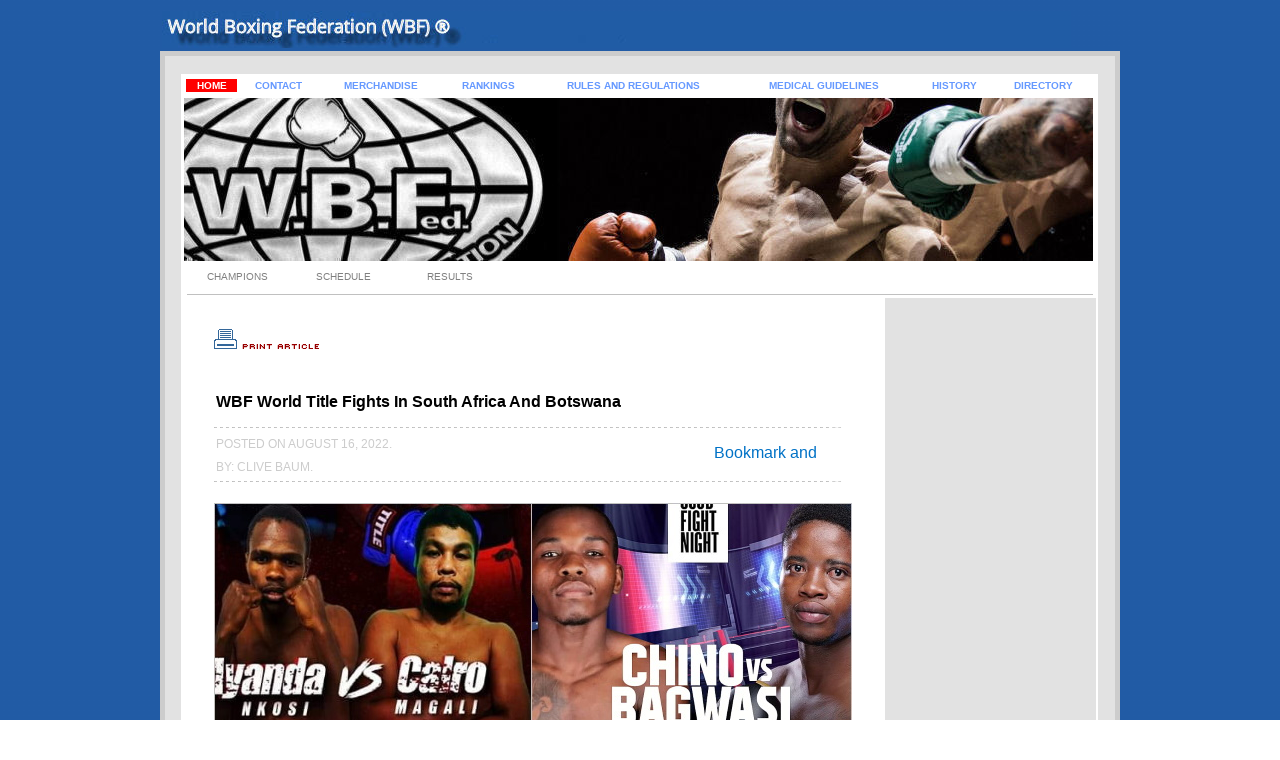

--- FILE ---
content_type: text/html
request_url: https://worldboxingfederation.org/articles/article01162.htm
body_size: 23966
content:
<html>

<head>
<meta http-equiv="Content-Language" content="en-gb">
<meta http-equiv="Content-Type" content="text/html; charset=windows-1252">
<title>WBF World Title Fights In South Africa And Botswana </title>
<style>
<!--
h2
	{margin-bottom:.0001pt;
	page-break-after:avoid;
	font-size:14.0pt;
	font-family:"Times New Roman";
	margin-left:0cm; margin-right:0cm; margin-top:0cm}

body {font-family:Segoe UI, Tahoma,Verdana,Arial,sans-serif;line-height:normal;}BODY{font-size:83%;}
body.Win6 {font-family:Segoe UI, Tahoma,Verdana,Arial,sans-serif;line-height:normal;}
body.IE_M7 {font-family:Segoe UI, Tahoma,Verdana,Arial,sans-serif;line-height:normal;}

BODY.IE
{
	cursor: progress;
}


.ExternalClass {font-family:Segoe UI, Tahoma,Verdana,Arial,sans-serif;line-height:normal;}.ExternalClass{font-size:10pt;}span.rvts15
	{font-family:Arial;
	background:white}
body {font-family:Segoe UI, Tahoma,Verdana,Arial,sans-serif;line-height:normal;}BODY{font-size:83%}.App .Middle {font-size:90%}.ReadMsgHeaderContainer{background-color:#F3F7FD;}.ReadMsgHeaderContainer{border-left:3px solid #BBD8FB !important;}.ReadMsgHeader{background-color:#F3F7FD;}SPAN.skype_pnh_container {
	DIRECTION: ltr !important
}
SPAN.skype_pnh_container * {
	DIRECTION: ltr !important
}
SPAN.skype_pnh_container SPAN.skype_pnh_mark {
	DISPLAY: none !important
}

a{color:#0072C6;}A{text-decoration:none;}
.auto-style3 {
	border-style: solid;
	border-color: #FFFFFF;
	font-family: Arial;
	font-size: medium;
}
.auto-style4 {
	font-family: Arial;
	font-weight: bold;
	font-size: medium;
}
.auto-style5 {
	color: #CCCCCC;
}
.auto-style6 {
	border-style: solid;
	border-width: 5px;
}

.auto-style33 {
	font-family: Arial;
}
.auto-style35 {
	border-collapse: collapse;
}
.auto-style36 {
	text-align: center;
}
.auto-style25 {
	text-decoration: none;
	font-family: Arial;
	font-size: small;
	color: #6699FF;
}
.auto-style37 {
	text-align: center;
	border: 1px solid #E2E2E2;
	background-color: #FF0000;
}
.auto-style38 {
	color: #FFFFFF;
}
.auto-style39 {
	border-width: 0px;
}
.auto-style9 {
	font-family: Arial;
	font-size: small;
	color: #6699FF;
	border: 1px solid #E2E2E2;
	background-color: #F3F7FD;
}
.auto-style27 {
	color: #6699FF;
}

.auto-style10 {
	text-align: center;
	border: 1px solid #E2E2E2;
}
.auto-style14 {
	color: #000000;
	font-size: medium;
}
.auto-style23 {
	text-decoration: none;
}

.auto-style28 {
	color: #000000;
}

-->
</style>
</head>

<body background="../images/bg-base.jpg">

<div align="center">
	<div align="center">
		<table border="0" width="963" id="table5">
			<tr>
				<td>
				<p align="center">
				<img border="0" src="../images/header.jpg" width="909" height="37" align="left"></td>
			</tr>
		</table>
	</div>
	<table width="960" bordercolor="#CCCCCC" id="table1" bgcolor="#E2E2E2" class="auto-style6">
		<tr>
			<td bordercolor="#E2E2E2">
			<div align="center">
				<table border="0" width="100%" id="table2">
					<tr>
						<td colspan="3" height="10"></td>
					</tr>
					<tr>
						<td width="1%">&nbsp;<p>&nbsp;</p>
						<p>&nbsp;</p>
						<p>&nbsp;</p>
						<p>&nbsp;</td>
						<td width="97%">
						<div align="center">
							<table border="0" width="917" bgcolor="#FFFFFF" id="table3" height="785">
								<tr>
									<td colspan="2" width="911">
									<div align="center">
										<table border="0" width="100%" id="table4">
											<tr>
												<td bgcolor="#FF0000">
												<p align="center"><b>
												<font face="Arial" size="1" color="#FFFFFF">
												<a style="text-decoration: none" href="../index.htm">
												<font color="#FFFFFF">HOME</font></a></font></b></td>
												<td>
												<p align="center"><b>
												<font face="Arial" size="1" color="#6699FF">
												<a href="../wbfccontact.htm" style="text-decoration: none">
												<font color="#6699FF">CONTACT</font></a></font></b></td>
												<td>
												<p align="center">
												<font color="#6699ff" face="Arial" size="1">
												<a style="text-decoration: none; font-weight: 700" href="../wbfmerchandise.htm">
												<font color="#6699ff">
                                                MERCHANDISE</font></a></font></td>
												<td>
												<p align="center"><b>
												<font face="Arial" size="1" color="#6699FF">
												<a href="../wbfrankings.htm" style="text-decoration: none">
												<font color="#6699FF">RANKINGS</font></a></font></b></td>
												<td width="194">
												<p align="center"><b>
												<font face="Arial" size="1" color="#6699FF">
												<a href="../wbfrulesandregulations.htm" style="text-decoration: none">
												<font color="#6699FF">RULES AND REGULATIONS</font></a></font></b></td>
												<td>
												<p align="center">
												<font color="#6699ff" face="Arial" size="1">
												<a style="text-decoration: none; font-weight: 700" href="general-medical-guidelines.htm">
												<font color="#6699ff">MEDICAL 
                                                GUIDELINES</font></a></font></td>
												<td>
												<p align="center">
												<a href="../wbfabout.htm" style="text-decoration: none">
												<b>
												<font face="Arial" size="1" color="#6699FF">
												HISTORY</font></b></a></td>
												<td>
												<p align="center"><b>
												<font face="Arial" size="1" color="#6699FF">
												<a href="../wbfdirectory.htm" style="text-decoration: none">
												<font color="#6699FF">DIRECTORY</font></a></font></b></td>
											</tr>
										</table>
									</div>
									</td>
								</tr>
								<tr>
									<td colspan="2" height="165" width="911">
									<img border="0" src="../images/topheader-3.jpg" width="909" height="163"></td>
								</tr>
								<tr>
									<td width="911" colspan="2" height="27">
									<div align="center">
										<table border="0" width="909" id="table10">
											<tr>
												<td width="99">
												<p align="center">
												<font face="Arial" size="1" color="#6699FF">
												<a href="../wbfchampion.htm" style="text-decoration: none">
												<font color="#808080">CHAMPIONS</font></a></font></td>
												<td width="104">
												<p align="center">
												<font face="Arial" size="1" color="#6699FF">
												<a href="../wbfschedule.htm" style="text-decoration: none">
												<font color="#808080">SCHEDULE</font></a></font></td>
												<td width="101">
												<p align="center">
												<font face="Arial" size="1" color="#808080">
												<a href="../wbfresults.htm" style="text-decoration: none">
												<font color="#808080">RESULTS</font></a></font></td>
												<td width="97">
												<p align="center">
												&nbsp;</td>
												<td>&nbsp;</td>
												<td>&nbsp;</td>
												<td>&nbsp;</td>
												<td>&nbsp;</td>
												<td>&nbsp;</td>
												<td width="60">
												&nbsp;</td>
											</tr>
										</table>
									</div>
									</td>
								</tr>
								<tr>
									<td width="911" colspan="2">
									<p align="center">
									<img border="0" src="../images/line02.jpg" width="906" height="1"></td>
								</tr>
								<tr>
									<td height="551" width="698">
									<div align="center">
										<table border="0" cellpadding="0" cellspacing="0" style="border-collapse: collapse" bordercolor="#111111" width="593" height="65">
                                          <tr>
                                            <td width="628" height="27">&nbsp;</td>
                                          </tr>
                                          <tr>
                                            <td width="628" height="27">
												<a onclick="window.open('/printer-friendly.php?article=2859', '_blank', 'left=20,top=20,toolbar=0,scrollbars=1,width=600,height=550');return false;" href="javascript:%20window.print()" style="text-decoration: none; color: #0072C6">
												<img border="0" alt="Print this article" src="print_boxing_article.gif" width="105" height="20"></a></td>
                                          </tr>
                                          <tr>
                                            <td width="628" height="27">&nbsp;</td>
                                          </tr>
                                          <tr>
												<td width="619" style="height: 43" class="auto-style3">
												<font COLOR="#000000">
												<span class="auto-style4">
												WBF World Title Fights In South 
												Africa And Botswana</span></font></td>
											</tr>
                                          <tr>
												<td width="619" height="7">
												<img alt="" height="1" src="../images/line35.jpg" width="628"></td>
											</tr>
                                          <tr>
												<td width="619" height="7">
												<table align="left" cellpadding="0" cellspacing="0" style="width: 626px; height: 48px">
													<tr>
														<td style="width: 300px">
														<table align="left" cellspacing="1" style="width: 266px; height: 47px">
															<tr>
																<td style="height: 26px">
																<font FACE="Arial">
																<font SIZE="2" STYLE="font-size: 9pt">
																<span class="auto-style5">
																POSTED ON 
																AUGUST 16, 2022.</span></font></font></td>
															</tr>
															<tr>
																<td>
																<font FACE="Arial">
																<font SIZE="2" STYLE="font-size: 9pt">
																<span class="auto-style5">
																BY: CLIVE BAUM.</span></font></font></td>
															</tr>
														</table>
														</td>
														<td class="auto-style36">&nbsp;&nbsp;&nbsp;&nbsp;&nbsp;&nbsp;&nbsp;&nbsp;&nbsp;&nbsp;&nbsp;&nbsp;&nbsp;&nbsp;&nbsp;&nbsp;&nbsp;&nbsp;&nbsp;&nbsp;&nbsp;&nbsp;&nbsp;&nbsp;&nbsp;&nbsp;&nbsp;&nbsp;&nbsp;&nbsp;&nbsp;&nbsp;&nbsp;&nbsp;&nbsp;&nbsp;&nbsp;&nbsp;&nbsp;&nbsp;&nbsp;&nbsp;&nbsp;
<a class="addthis_button" href="http://www.addthis.com/bookmark.php?v=250&amp;pub=xa-4af8367721becb9d">
                                                            <img src="http://s7.addthis.com/static/btn/v2/lg-share-en.gif" width="125" height="16" alt="Bookmark and Share" style="border:0px none; "/></a></td>
													</tr>
													</table>
												</td>
											</tr>
                                          <tr>
												<td width="619" style="height: 7px">
												<img alt="" height="1" src="../images/line35.jpg" width="628"></td>
											</tr>
                                          <tr>
												<td width="619" height="0">
												<p class="auto-style36">&nbsp;&nbsp;&nbsp;&nbsp; &nbsp; &nbsp;&nbsp;
                                                <img alt="" height="236" src="../images/06894.jpg" style="float: left" width="638"></td>
											</tr>
                                          <tr>
												<td width="619" height="0">
												&nbsp;<br>
												</td>
											</tr>
                                          <tr>
												<td width="619" height="0">
												<table align="left" cellpadding="0" cellspacing="0" style="width: 620px; height: 32px;">
													<tr>
														<td class="auto-style37" style="width: 128px">
																<font face="Verdana" size="1" color="#FF0000">
																<span class="auto-style25">
																<span class="auto-style38">
																PREVIEW</span></span></font></td>
														<td style="width: 12px">
														&nbsp;</td>
														<td>
														<font COLOR="#000000" SIZE="2">
														<span LANG="en-US">
														<span STYLE="font-style: normal">
														<span class="auto-style33" lang="en-gb" style="font-weight: normal">
														<em><strong>Photo:</strong> 
														Two World Boxing 
														Federation (WBF) 
														World title fights set 
														for South Africa and 
														Botswana August 21 and 
														August 26.</em></span></span></span></font></td>
													</tr>
												</table>
												</td>
											</tr>
                                          <tr>
												<td width="619" height="0">
												&nbsp;</td>
											</tr>
                                          <tr>
												<td width="619" height="0">
												<img alt="" height="1" src="../images/line35.jpg" width="628"></td>
											</tr>
                                          <tr>
												<td width="619" height="0">
												&nbsp;</td>
											</tr>
                                          <tr>
                                            <td width="628" height="5">
											<p lang="en-US" style="margin-bottom: 0cm; font-variant: normal; letter-spacing: normal; font-style: normal; font-weight: normal; line-height: 100%">
											<font color="#201f1e" face="Arial, sans-serif">
											<font size="2" style="font-size: 10pt">
											Two World Boxing Federation (WBF) 
											world championship fights inside 
											five days headline shows in South 
											Africa and Botswana on August 21 and 
											August 26 respectively. <br><br>
											</font></font></p>
											<p lang="en-US" style="margin-bottom: 0cm; font-variant: normal; letter-spacing: normal; font-style: normal; font-weight: normal; line-height: 100%">
											<font color="#201f1e" face="Arial, sans-serif">
											<font size="2" style="font-size: 10pt">
											On Sunday August 21 at Ngoako 
											Ramatlhodi Sports Complex in 
											Polokwane, South Africa, WBF World 
											Lightweight Champion Ayanda Nkosi, 
											14-1 (8), defends his title against 
											Filipino Carlo Magali, 25-13-3 (13).<br>
											<br></font></font></p>
											<p lang="en-US" style="margin-bottom: 0cm; font-variant: normal; letter-spacing: normal; font-style: normal; font-weight: normal; line-height: 100%">
											<font color="#201f1e" face="Arial, sans-serif">
											<font size="2" style="font-size: 10pt">
											Promoted by Uppercut Promotions and 
											Tsela Promotions, Nkosi will be 
											making his first defense, while 
											reigning Philippines national 
											champion, and former Asia, Oriental 
											&amp; Pacific and IBF Pan Pacific 
											titlist Magali is entering his 
											first, and long-awaited, shot at 
											world honors. <br><br></font></font>
											</p>
											<p lang="en-US" style="margin-bottom: 0cm; font-variant: normal; letter-spacing: normal; font-style: normal; font-weight: normal; line-height: 100%">
											<font color="#201f1e" face="Arial, sans-serif">
											<font size="2" style="font-size: 10pt">
											On Friday August 26 in Gaborone, 
											Botswana, local hero Steven Bagwasi, 
											7-1 (2), faces the vastly more 
											experienced Tanzanian Said Chino, 
											19-9-2 (14), for the vacant WBF 
											World Super Featherweight crown.<br>
											<br></font></font></p>
											<p lang="en-US" style="margin-bottom: 0cm; font-variant: normal; letter-spacing: normal; font-style: normal; font-weight: normal; line-height: 100%">
											<font color="#201f1e" face="Arial, sans-serif">
											<font size="2" style="font-size: 10pt">
											Bagwasi is riding a three-fight 
											winning-streak since moving up in 
											weight and suffering his sole 
											defeat, by decision in South Africa, 
											to the aforementioned Nkosi in 
											November of 2018. <br><br></font>
											</font></p>
											<p lang="en-US" style="margin-bottom: 0cm; font-variant: normal; letter-spacing: normal; font-style: normal; font-weight: normal; line-height: 100%">
											<font color="#201f1e" face="Arial, sans-serif">
											<font size="2" style="font-size: 10pt">
											The fight will be the main event of 
											s how promoted by Scud Missile 
											Promotions at UB Indoor Sports 
											Arena, and will be broadcast live by 
											BTV. </font></font></p>
											  </td>
                                          </tr>
                                          </table>
										<table border="0" width="632" id="table11" cellpadding="0" cellspacing="0" class="auto-style35">
											<tr>
												<td width="626">
												&nbsp;</td>
													</tr>
											<tr>
												<td width="626">
												&nbsp;</td>
													</tr>
											<tr>
															<td width="597" class="auto-style36" style="height: 1px">
                                                            <img alt="" height="1" src="../images/line35.jpg" width="628"></td>
														</tr>
											<tr>
															<td width="597" class="auto-style36" style="height: 9px">
                                                            </td>
														</tr>
											<tr>
												<td width="626">
												&nbsp;&nbsp;</td>
													</tr>
											<tr>
												<td width="626" class="auto-style9" style="height: 40">
												&nbsp;&nbsp;
												<span class="auto-style27">
												Previous Article</span></td>
													</tr>
											<tr>
												<td width="626" class="auto-style10">
												<table align="center" style="width: 611px">
													<tr>
														<td class="auto-style36">
														<table align="center" cellpadding="0" cellspacing="0" style="width: 583px">
															<tr>
																<td colspan="2">
																&nbsp;</td>
															</tr>
															<tr>
																<td rowspan="2" style="width: 128px">
																<a href="article01161.htm" title="Read this story">
																<img alt="" class="auto-style39" height="55" src="../images/06893.jpg" width="107"></a></td>
																<td>
																<font color="#FF0000">
                                                	      	    <span lang="EN-US" style="line-height: 115%; font-family: Verdana">
																<span lang="en-gb" class="auto-style14">
																<strong>
																<a class="auto-style23" href="article01161.htm">
																<span class="auto-style28">
																Zimbabweans 
																Crowned World 
																Boxing 
																Federation 
																Champions</span></a></strong></span></span></font></td>
															</tr>
															<tr>
																<td>
																<font COLOR="#000000" SIZE="1" style="font-size: 8pt">
													    		<span STYLE="text-decoration: none">
													    		<span STYLE="font-weight: normal">
                                                				<font color="#ff0000" face="Verdana" size="1">
                                                		<font color="#ff0000" face="Verdana" size="1" style="font-size: 8pt">
                                                		<a href="article01161.htm" style="text-decoration: none">
														<font color="#ff0000">
														read story</font></a></font></font></span></span></font></td>
															</tr>
															<tr>
																<td colspan="2">
																&nbsp;</td>
															</tr>
														</table>
														</td>
													</tr>
													</table>
												</td>
													</tr>
											<tr>
												<td width="626">
												&nbsp;</td>
													</tr>
											<tr>
												<td width="626">
												&nbsp;</td>
													</tr>
											<tr>
															<td width="597" class="auto-style36" style="height: 1px">
                                                            <img alt="" height="1" src="../images/line35.jpg" width="628"></td>
														</tr>
											<tr>
															<td width="597" class="auto-style36" style="height: 9px">
                                                            </td>
														</tr>
											<tr>
															<td height="19" width="597" class="auto-style36">
                                                            <table align="center" cellspacing="1" style="width: 621px">
																<tr>
																	<td style="width: 280px">
																	<br>
												<font face="Arial" size="1">
												<a href="../index.htm" style="text-decoration: none">
												<font color="#FF0000">| HOME |</font></a></font></td>
																	<td class="auto-style36">
																	<table align="center" cellspacing="1" style="width: 324px">
																		<tr>
																			<td class="auto-style36" style="width: 60px">
																			&nbsp;</td>
																			<td class="auto-style36" style="width: 62px">
																			<a href="https://www.facebook.com/worldboxingfed" target="_blank" title="WORLD BOXING FEDERATION (WBF) ON FACEBOOK">
																			<img alt="" class="auto-style39" height="45" src="../images/03435.jpg" width="45"></a>&nbsp;</td>
																			<td class="auto-style36" style="width: 64px">
																			<a href="https://www.facebook.com/W.B.Fed" target="_blank" title="WORLD BOXING FEDERATION (WBF) FACEBOOK EN ESPANOL">
																			<img alt="" class="auto-style39" height="45" src="../images/03436.jpg" width="45"></a>&nbsp;</td>
																			<td class="auto-style36" style="width: 61px">
																			<a href="https://twitter.com/WBFboxing" target="_blank" title="WORLD BOXING FEDERATION (WBF) ON TWITTER">
																			<img alt="" class="auto-style39" height="45" src="../images/03437.jpg" width="45"></a>&nbsp;</td>
																			<td class="auto-style36">
																			<a href="http://www.instagram.com/worldboxingfederation" target="_blank" title="WORLD BOXING FEDERATION (WBF) ON INSTAGRAM">
																			<img alt="" class="auto-style39" height="43" src="../images/ig2.jpg" width="47"></a></td>
																		</tr>
																	</table>
																	</td>
																</tr>
															</table>
												</td>
														</tr>
											<tr>
															<td height="19" width="597">
                                                            &nbsp;</td>
														</tr>
											</table>
									</div>
									</td>
									<td width="209" rowspan="2" bgcolor="#E2E2E2">
									<p>&nbsp;</p>
									<p>&nbsp;</p>
									<p>&nbsp;</p>
									<p>&nbsp;</p>
									<p>&nbsp;</p>
									<p>&nbsp;</p>
									<p>&nbsp;</p>
									<p>&nbsp;</p>
									<p>&nbsp;</p>
									<p>&nbsp;</p>
									<p>&nbsp;</p>
									</td>
								</tr>
								<tr>
									<td height="21" width="698">
									&nbsp;</td>
								</tr>
								<tr>
									<td colspan="2" width="911">
									<p>
									<font face="Arial" size="1" color="#808080">
									Copyright
									© wbfed. -&nbsp; all rights reserved&nbsp;&nbsp;&nbsp;&nbsp; |&nbsp;&nbsp;&nbsp;&nbsp; world boxing federation &nbsp;&nbsp;&nbsp; |&nbsp; &nbsp;&nbsp; www.worldboxingfederation.org&nbsp; &nbsp;&nbsp; |&nbsp;&nbsp; &nbsp; 
									webdesign by f.j.e.e.k. 2009&nbsp; &nbsp;&nbsp; |&nbsp;
									</font></td>
								</tr>
							</table>
						</div>
						</td>
						<td width="1%">&nbsp;</td>
					</tr>
					<tr>
						<td colspan="3" height="2"></td>
					</tr>
				</table>
			</div>
			</td>
		</tr>
	</table>
</div>

</body>

</html>